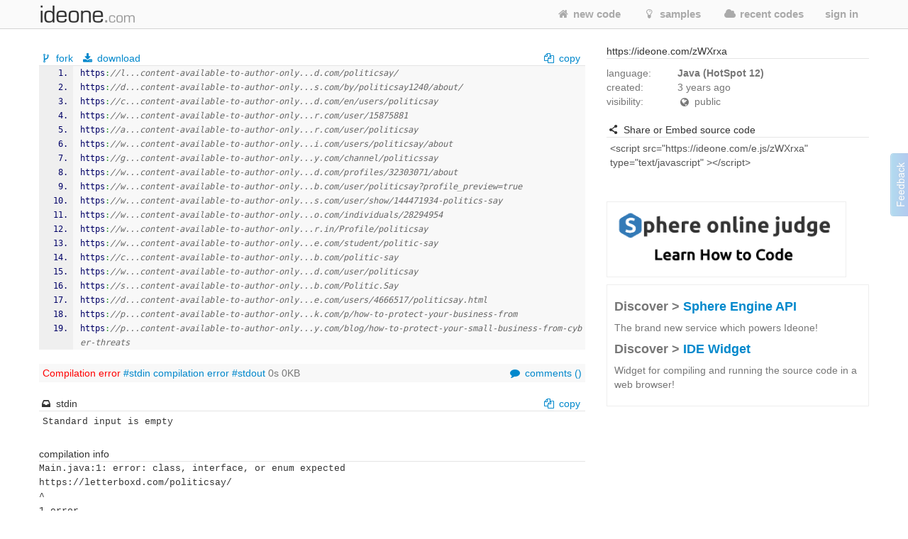

--- FILE ---
content_type: text/html; charset=UTF-8
request_url: https://ideone.com/zWXrxa
body_size: 8882
content:

<!DOCTYPE html>
<!-- comment -->
<html lang="en" xml:lang="en">
<head>
	<meta charset="UTF-8" />
	<!-- node ideone-www2 -->
		<title>zWXrxa - Online Java Compiler & Debugging Tool - Ideone.com</title>
		<meta name="description" content="Compile various programming languages online. Add input stream, save output, add notes and tags." />	
		<meta name="keywords" content="online compiler, online ide, learn programming online, programming online, run code online, snippet, snippets, pastebin, online debugging tool, online interpreter, run your code online, run code, execute code, C++, Java, Python" />
	<meta property="og:site_name" content="Ideone.com"/>
	<meta property="og:image" content="http://profile.ak.fbcdn.net/hprofile-ak-prn1/50232_245768360841_3377786_q.jpg"/>
	<meta property="og:description" content="Ideone is something more than a pastebin; it's an online compiler and debugging tool which allows to compile and run code online in more than 40 programming languages."/>
	<meta property="og:title" content="Ideone.com"/>
	<link rel="shortcut icon" type="image/png" href="//d2c5ubcnqbm27w.cloudfront.net/gfx2/img/favicon.png" />
			
				<link href="//d2c5ubcnqbm27w.cloudfront.net/gfx2/libs/bootstrap/css/bootstrap-with-responsive-1200-only.min.css" rel="stylesheet" media="all"/>
				
		 
		<meta name="viewport" content="width=device-width, initial-scale=1.0"/>
		<!-- , initial-scale=0.25 -->
		
	
	
	
	
	<link rel="preconnect" href="https://www.google-analytics.com">
	<link rel="preconnect" href="https://srv.carbonads.net">
	<link rel="preconnect" href="https://srv.buysellads.com">
	<link rel="preconnect" href="https://vc.hotjar.io">
	<link rel="preconnect" href="https://vars.hotjar.com">
	
	
	<style>
	[class^="icon-"], [class*=" icon-"] {
		display: inline;
		width: auto;
		height: auto;
		/*line-height: normal;*/
		vertical-align: baseline;
		background-image: none;
		background-position: 0% 0%;
		background-repeat: repeat;
		margin-top: 0;
	}
	a [class^="icon-"], a [class*=" icon-"] {
		display: inline;
	}
	</style>
	
	
	<link href="//d2c5ubcnqbm27w.cloudfront.net/gfx2/libs/fontello-8f7d2dfe/css/fontello.css?3" rel="stylesheet"/>
	<!--[if IE 7]>
		<link rel="stylesheet" href="//d2c5ubcnqbm27w.cloudfront.net/gfx2/libs/fontello-8f7d2dfe/css/fontello-ie7.min.css?3">
	<![endif]-->
	
	
	<link href="//d2c5ubcnqbm27w.cloudfront.net/themes/smoothness/jquery-ui-1.10.1.custom.min.css" type="text/css" rel="stylesheet"/> <!-- jak sie wrzuci do bundle to nie dziala -->
	<!-- <link href="/gfx2/css/jquery-ui-bootstrap/jquery-ui-1.10.0.custom.css" type="text/css" rel="stylesheet" /> --> <!-- mozna ew wlaczyc zamiast tego powyzej -->
		
	<!-- 2013-02-07 by wiele: na czas develu wyrzucam to z bundle zeby moc latwiej debugowac w firebugu -->
	
	
	
	<link href="//d2c5ubcnqbm27w.cloudfront.net/gfx2/css/ideone-bundle.css?3" rel="stylesheet"/>
	<!-- end of rzeczy przeniesione tymczasowo z bundle -->
	
	
	
	
	
	<script type="text/javascript">
	
		var cookie_name = 'settings';
		var cookie_time = 15552000;
		var is_mobile = 0;
		
		
				var ace_options = {
				theme: '',
				keyboard_handler: '',
				font_size: '12px',
				tab_size: 4,
				print_margin: true,
				print_margin_column: '80',
				highligth_gutter_line: true,
				highlight_selected_word: true,
				highlight_active_line: true,
				show_fold_widgets: true,
				use_wrap_mode: false,
				show_gutter: true,
				show_invisibles: false		};
			</script>
	
	<!-- 2013-02-07 by wiele: na czas develu wyrzucam to z bundle zeby moc latwiej debugowac w firebugu -->
	
	
	
	
	
	<script type="text/javascript" src="//d2c5ubcnqbm27w.cloudfront.net/gfx2/js/ideone-libs-bundle.js?2"></script>
	<script type="text/javascript" src="//d2c5ubcnqbm27w.cloudfront.net/gfx2/libs/ace-2017-06/ace.js?1" data-ace-base="/gfx2/libs/ace-2017-06"></script>
	<script type="text/javascript" src="//d2c5ubcnqbm27w.cloudfront.net/gfx2/js/ideone-common.js?13"></script>
	<!-- end of rzeczy przeniesione tymczasowo z bundle -->

	

	
	<script type="text/javascript">
	(function(){
		var bsa_optimize=document.createElement('script');
		bsa_optimize.type='text/javascript';
		bsa_optimize.async=true;
		bsa_optimize.src='https://cdn4.buysellads.net/pub/ideone.js?'+(new Date()-new Date()%600000);
		(document.getElementsByTagName('head')[0]||document.getElementsByTagName('body')[0]).appendChild(bsa_optimize);
	})();
	</script>


			<script
  src="https://sentry2.sphere-research.com/js-sdk-loader/521256c075c8543be62ed54469fffe42.min.js"    crossorigin="anonymous"    ></script>
	
</head>


<body class="  not-responsive">
	<div id="_container">
<noscript><div id="js_required" class="alert alert-error" style="margin-bottom: 0px">Ideone.com requires JavaScript to work.</div></noscript>
<div class="navbar " id="primary-navigation">
	<div class="navbar-inner">
		<div class="container">
			<a class="btn btn-navbar collapsed" data-toggle="collapse" data-target=".nav-collapse">
				<span class="icon-bar"></span> 
				<span class="icon-bar"></span> 
				<span class="icon-bar"></span> 
			</a>
						<a href="/" class="brand scroll-page"><span></span></a>
						<div class="nav-collapse collapse " style="height: 0px;">
				
				<ul class="nav pull-right">
										<li class=""><a href="/"  class="scroll-page"><i class="icon-home"></i> new code</a></li>
										<li class=""><a href="/samples"  class="scroll-page"><i class="icon-lightbulb"></i> samples</a></li>
					<li class=""><a href="/recent"  class="scroll-page"><i class="icon-cloud"></i> recent codes</a></li>
															<li class="dropdown">
						<a href="#"  class="dropdown-toggle btn-singin-wnd-open" data-toggle="dropdown"><i class="icon-signin"></i> sign in</a>
						<ul class="dropdown-menu dropdown-form" id="signin-dropdown">
                        <li class="dropdown-caret right">
                          <span class="caret-outer"></span>
                          <span class="caret-inner"></span>
                        </li>
                        <li>
                          <div class="modal-body">
					    	<form action="//ideone.com/account/login" method="post">
												    		<div style="margin-bottom: 20px;">
									New user? <a class="normal-link"  href="/account/register">Sign up</a>
								</div>
																
								<div class="control-group">
									<div class="controls">
										<div class="input-prepend" style="margin-bottom: 0px">
											<span class="add-on rel-tooltip" title="Username or e-mail"><i class="icon-user"></i></span>
											<input type="text" class="span2" id="username" name="username" value="" placeholder="Username or e-mail" />
										</div>
									</div>
								</div>
					    		
					    		<div class="control-group" style="margin-bottom: 0px">
					    			<div class="controls">
					    				<div class="input-prepend">
					    					<span class="add-on rel-tooltip" title="Password"><i class="icon-key"></i></span>
					    					<input type="password" class="span2" id="password" name="password" value="" placeholder="Password" />			
					    				</div>
					    			</div>
					    		</div>
					
								<input type="hidden" name="remember" value="yes"/>
								<input type="hidden" name="next" value="L3pXWHJ4YQ=="/>
								
								<div class="control-group">
									<div class="controls">
										<button type="submit" class="btn"><i class="icon-signin"></i> Sign in</button>
									</div>
								</div>
								
								<div>
									<a class="normal-link" href="/account/forgot">Can't sign in?</a>
								</div>
								
																<hr class="clear" style="margin: 0px; margin-bottom: 10px"/>
								<a class="btn facebook-login-button" href="https://www.facebook.com/dialog/oauth?client_id=347515280067&redirect_uri=https://ideone.com/account/registerfb/&scope=email,user_location,user_hometown">Log in with Facebook</a>
															</form>
					  </div>
                	</li>
                      </ul>
					</li>
															
					<li class=" dropdown-hover">
					
					</li>
					
									</ul>
			</div>
			<!-- /.nav-collapse --> 
		</div>
		<!-- /.container --> 
	</div>
	<!-- /.navbar-inner --> 
</div>

<div class="container" style="padding: 0; margin-top: 0; margin-bottom: 0;">

</div>


<script type="text/javascript" src="//d2c5ubcnqbm27w.cloudfront.net/gfx2/js/ideone-view.js?7"></script>


<div class="container page-view">
	<div class="row">
		<div class="span8">
			
		</div>
	</div>
	<div class="row">
	
		<!-- left column -->
		<div class="span8">
		
			
		
			<!-- ad -->
						
<!-- Ideone_S2S_Leaderboard_ROS_ATF -->
<div id="bsa-zone_1620919776507-0_123456"></div>



			
						
			
			<!-- ********************** -->
			<!-- source code + commands -->
			<div id="code" class="view_box">
	
				<!-- source commands -->
								<legend class="submenu1">
					
										<span class="inline_info">
						<a href="/fork/zWXrxa"  class="">
							<i class="icon-fork"></i> fork						</a>
					</span>
					<span class="inline_info"><a href="/plain/zWXrxa"><i class="icon-download"></i> download</a></span>
					
					
															
					<span class="inline_info pull-right" id="view_set_visibility_loader_1" style="display: none;">
						<img src="//d2c5ubcnqbm27w.cloudfront.net/gfx/loader.gif" style="width: 14px; height: 14px;" alt="loading..."/>
					</span>
					
											<div class="pull-right">
							<input type="hidden" value="https://l...content-available-to-author-only...d.com/politicsay/
https://d...content-available-to-author-only...s.com/by/politicsay1240/about/
https://c...content-available-to-author-only...d.com/en/users/politicsay
https://w...content-available-to-author-only...r.com/user/15875881
https://a...content-available-to-author-only...r.com/user/politicsay
https://w...content-available-to-author-only...i.com/users/politicsay/about
https://g...content-available-to-author-only...y.com/channel/politicssay
https://w...content-available-to-author-only...d.com/profiles/32303071/about
https://w...content-available-to-author-only...b.com/user/politicsay?profile_preview=true
https://w...content-available-to-author-only...s.com/user/show/144471934-politics-say
https://w...content-available-to-author-only...o.com/individuals/28294954
https://w...content-available-to-author-only...r.in/Profile/politicsay
https://w...content-available-to-author-only...e.com/student/politic-say
https://c...content-available-to-author-only...b.com/politic-say
https://w...content-available-to-author-only...d.com/user/politicsay
https://s...content-available-to-author-only...b.com/Politic.Say
https://d...content-available-to-author-only...e.com/users/4666517/politicsay.html
https://p...content-available-to-author-only...k.com/p/how-to-protect-your-business-from
https://p...content-available-to-author-only...y.com/blog/how-to-protect-your-small-business-from-cyber-threats" class="code-to-copy" />
							<span class="inline_info"><a id="view_copy" class="clipboard-copy-hidden-input" data-copy-from=".code-to-copy" style="cursor: pointer;"><i class="icon-docs"></i> copy</a></span>
						</div>
									</legend>
				<legend class="submenu2 hidden">
					
				</legend>
				
				<!-- source code -->
				<pre class="source" id="source" style="margin-bottom: 0px"><style type='text/css'><!--/**
 * GeSHi (C) 2004 - 2007 Nigel McNie, 2007 - 2008 Benny Baumann
 * (http://qbnz.com/highlighter/ and http://geshi.org/)
 */
.java  {font-family:monospace;color: #000066;}
.java a:link {color: #000060;}
.java a:hover {background-color: #f0f000;}
.java .head {font-family: Verdana, Arial, sans-serif; color: #808080; font-size: 70%; font-weight: bold;  padding: 2px;}
.java .imp {font-weight: bold; color: red;}
.java .kw1 {color: #000000; font-weight: bold;}
.java .kw2 {color: #000066; font-weight: bold;}
.java .kw3 {color: #003399;}
.java .kw4 {color: #000066; font-weight: bold;}
.java .co1 {color: #666666; font-style: italic;}
.java .co2 {color: #006699;}
.java .co3 {color: #008000; font-style: italic; font-weight: bold;}
.java .coMULTI {color: #666666; font-style: italic;}
.java .es0 {color: #000099; font-weight: bold;}
.java .br0 {color: #009900;}
.java .sy0 {color: #339933;}
.java .st0 {color: #0000ff;}
.java .nu0 {color: #cc66cc;}
.java .me1 {color: #006633;}
.java .me2 {color: #006633;}
.java span.xtra { display:block; }
.ln, .ln{ vertical-align: top; }
.coMULTI, .java span{ line-height:13px !important;}
--></style><pre class="java"><ol><li class="li1"><div class="de1">https<span class="sy0">:</span><span class="co1">//l...content-available-to-author-only...d.com/politicsay/</span></div></li><li class="li1"><div class="de1">https<span class="sy0">:</span><span class="co1">//d...content-available-to-author-only...s.com/by/politicsay1240/about/</span></div></li><li class="li1"><div class="de1">https<span class="sy0">:</span><span class="co1">//c...content-available-to-author-only...d.com/en/users/politicsay</span></div></li><li class="li1"><div class="de1">https<span class="sy0">:</span><span class="co1">//w...content-available-to-author-only...r.com/user/15875881</span></div></li><li class="li1"><div class="de1">https<span class="sy0">:</span><span class="co1">//a...content-available-to-author-only...r.com/user/politicsay</span></div></li><li class="li1"><div class="de1">https<span class="sy0">:</span><span class="co1">//w...content-available-to-author-only...i.com/users/politicsay/about</span></div></li><li class="li1"><div class="de1">https<span class="sy0">:</span><span class="co1">//g...content-available-to-author-only...y.com/channel/politicssay</span></div></li><li class="li1"><div class="de1">https<span class="sy0">:</span><span class="co1">//w...content-available-to-author-only...d.com/profiles/32303071/about</span></div></li><li class="li1"><div class="de1">https<span class="sy0">:</span><span class="co1">//w...content-available-to-author-only...b.com/user/politicsay?profile_preview=true</span></div></li><li class="li1"><div class="de1">https<span class="sy0">:</span><span class="co1">//w...content-available-to-author-only...s.com/user/show/144471934-politics-say</span></div></li><li class="li1"><div class="de1">https<span class="sy0">:</span><span class="co1">//w...content-available-to-author-only...o.com/individuals/28294954</span></div></li><li class="li1"><div class="de1">https<span class="sy0">:</span><span class="co1">//w...content-available-to-author-only...r.in/Profile/politicsay</span></div></li><li class="li1"><div class="de1">https<span class="sy0">:</span><span class="co1">//w...content-available-to-author-only...e.com/student/politic-say</span></div></li><li class="li1"><div class="de1">https<span class="sy0">:</span><span class="co1">//c...content-available-to-author-only...b.com/politic-say</span></div></li><li class="li1"><div class="de1">https<span class="sy0">:</span><span class="co1">//w...content-available-to-author-only...d.com/user/politicsay</span></div></li><li class="li1"><div class="de1">https<span class="sy0">:</span><span class="co1">//s...content-available-to-author-only...b.com/Politic.Say</span></div></li><li class="li1"><div class="de1">https<span class="sy0">:</span><span class="co1">//d...content-available-to-author-only...e.com/users/4666517/politicsay.html</span></div></li><li class="li1"><div class="de1">https<span class="sy0">:</span><span class="co1">//p...content-available-to-author-only...k.com/p/how-to-protect-your-business-from</span></div></li><li class="li1"><div class="de1">https<span class="sy0">:</span><span class="co1">//p...content-available-to-author-only...y.com/blog/how-to-protect-your-small-business-from-cyber-threats</span></div></li></ol></pre></pre>
				<div id="source-text" class="hidden">[base64]</div>
				
				<input type="hidden" name="p1" id="p1" value="e0873657b8fa1b180958eb7483d12eae"/>
				<input type="hidden" name="p2" id="p2" value="1"/>
				<input type="hidden" name="p3" id="p3" value="14"/>
				<input type="hidden" name="p4" id="p4" value=""/>
			</div>
			
				
			<!-- status -->
			<div id="view_status" class="view_box" style="background: #f8f8f8; padding: 3px 5px;">
				
						<span>
																																	<span class="info red" title="Compilation error">Compilation error</span>													
							
							<a href="#stdin">#stdin</a>
							<a href="#cmperr">compilation error</a>							<a href="#stdout">#stdout</a>
														
							0s 0KB
						</span>
						
						<div class="pull-right">
							<a href="#comments" id="view_comment" title="show comments" class="rel-tooltip"><i class="icon-comment"></i> comments (<fb:comments-count href="https://ideone.com/zWXrxa"/>?</fb:comments-count>)</a>
						</div>
			</div>

			                        


                        			
				
			<!-- inputs -->
			<a name="stdin"></a>
			<div id="view_stdin" class="view_box">
				<legend>
	<span><i class="icon-inbox"></i> stdin</span>
			<div class="pull-right">
			<input type="hidden" value="" class="stdin-to-copy" />
			<span><a id="view_input_copy" class="clipboard-copy-hidden-input" data-copy-from=".stdin-to-copy" style="cursor: pointer;"><i class="icon-docs"></i> copy</a></span>
		</div>
	</legend>
<div id="stdin-text" class="hidden"></div>
<div><pre style="padding: 5px !important; margin-bottom: 20px !important">Standard input is empty</pre></div>

			</div>
					
			<!-- outputs -->
			<div id="li_zWXrxa" class="view_box">
				
	
		<!-- compilation info -->
	<a name="cmperr"></a>
	<legend>
		<span><i class="icon-minus-sign"></i> compilation info</span>
		<span class="pull-right"></span>
	</legend>
	<pre class="box" id="view_cmperr_content">Main.java:1: error: class, interface, or enum expected
https://letterboxd.com/politicsay/
^
1 error
</pre>
		
		<a name="stdout"></a>
	<legend>
		
		<span><i class="icon-cog-alt"></i> stdout</span>
					<div class="pull-right">
				<input type="hidden" value="Standard output is empty" class="stdout-to-copy" />
				<span><a id="view_output_copy" class="clipboard-copy-hidden-input" data-copy-from=".stdout-to-copy" style="cursor: pointer;"><i class="icon-docs"></i> copy</a></span>
			</div>
			</legend>
	<div>
		<pre id="output-text" style="padding: 5px !important; margin-bottom: 20px !important">Standard output is empty</pre>
	</div>
		
	 
	
	
			</div>
					
			<!-- ew. miejsce na reklame -->
			
			<!-- komentarze -->
			<a name="comments"></a>
			<div id="fb-comments-root" class="hidden"></div>
			
			
			<div id="fb-root"></div>
			<script>(function(d, s, id) {
			  var js, fjs = d.getElementsByTagName(s)[0];
			  if (d.getElementById(id)) return;
			  js = d.createElement(s); js.id = id;
			  js.src = "//connect.facebook.net/en_US/all.js#xfbml=1&appId=127237194030782";
			  fjs.parentNode.insertBefore(js, fjs);
			}(document, 'script', 'facebook-jssdk'));</script>
			
			
		</div><!-- end of left column -->
	
		<!-- right column -->
		<div class="span4">
			

			                        

<!-- Ideone_S2S_Sidebar_ROS_ATF -->
<div id="bsa-zone_1620921930965-5_123456"></div>



			
			<div  class="span4 right-sidebar">
				<div id="info" class="view_box">
	
					<!-- adres -->
					<legend><i class="icon-external-link"></i> https://ideone.com/zWXrxa</legend>
					
					
					
					<!-- notatka -->
					<div class="note">
												<div class="" style="margin-top: 10px;"></div>
												<textarea type="text" class="view_note_edit hidden" style="width: 100%; margin-top: 10px;" data-sid="83259458"></textarea>
						<span class="view_note_actions hidden">
							<button class="btn btn-mini view_note_actions_save pull-right" type="button">save</button>
							<button class="btn btn-mini view_note_actions_cancel pull-right" type="button">cancel</button> 
						</span>
						<div style="clear: both"></div>
					</div>
					
					<!-- podsumowanie -->
					<div class="row">
						<div class="span1">language:</div>
						<div class="span3"><strong>Java (HotSpot 12)</strong></div>
					</div>
					<div class="row">
						<div class="span1">created:</div>								
						<div class="span3" id="solution_date"><span class="rel-tooltip" title="2021-12-30 19:14:29 CET">3&nbsp;years&nbsp;ago</span></div>
					</div>
					<div class="row">
						<div class="span1">visibility:</div>
						<div class="span3">
							<span><i class="icon-globe"></i> public</span>																												
							
							<div style="display: inline; margin-left: 0.5em;">
								<a href="/faq#visibility-of-a-code" class="help-link rel-tooltip" style="font-size: 14px; padding: 0px; top: 0px" target="_blank" title="Find out about the visibility of the code"><i class="icon-view"></i></a>
							</div>
						</div>
					</div>
										
										<br/>
					
					<legend><i class="icon-share"></i> Share or Embed source code</legend>
					
					<textarea type="text" id="embed_presentation" style="width: 100%; height: auto; border: 1px solid #ccc; padding: 5px; -webkit-box-sizing: border-box; -moz-box-sizing: border-box; box-sizing: border-box; resize:none;">&lt;script src=&quot;https://ideone.com/e.js/zWXrxa&quot; type=&quot;text/javascript&quot; &gt;&lt;/script&gt;</textarea>
					
					<div id="sharethis">
						<span class='st_facebook_large' displayText='Facebook'></span>
						<span class='st_twitter_large' displayText='Tweet'></span>
						<span class='st_googleplus_large' displayText='Google +'></span>
						<span class='st_vkontakte_large' displayText='Vkontakte'></span>
						<span class='st_orkut_large' displayText='Orkut'></span>
						<span class='st_email_large' displayText='Email'></span>
						<span class='st_sharethis_large' displayText='ShareThis'></span>
					</div>
					
						
	<script type="text/javascript">var switchTo7x=true;</script>
	<script type="text/javascript" src="https://ws.sharethis.com/button/buttons.js" onmouseover=false async>stLight.options({publisher: "af89a205-c66b-4c62-ae6f-ee86d0f1831b", onhover: false});</script>
	
	
					
					
					<input type="hidden" name="testable" id="testable" value="1" />
					<input type="hidden" id="status_code" value="0" />
					<input type="hidden" id="solution_link" value="zWXrxa" /> <!-- parent link -->
					<input type="hidden" id="full_link" value="https://ideone.com/zWXrxa" />
					<input type="hidden" id="max_number" value="" />
					<input type="hidden" id="max_link" value="" />
					<input type="hidden" id="edit_solution_link" value="" /> <!-- link najnowszego -->
					<input type="hidden" id="edit_solution_number" value="" />
					<input type="hidden" id="executable" value="1" />
					<input type="hidden" id="compiler" value="10" />
					<input type="hidden" id="site" value="view" />
					
					

					<br/>
					

					<a href="http://spoj.com/?utm_campaign=permanent&utm_medium=view-right&utm_source=ideone" target="_blank">
						<img src="/gfx2/img/spoj.png" style="width: 336px; border: 1px solid #eee;"/>
					</a>

					
<div class="col-md-12 discover-sphere-engine-api">
	<h4>Discover &gt; <a href="/sphere-engine">Sphere Engine API</a></h4>
	<p>The brand new service which powers Ideone!</p>
	
	<h4>Discover &gt; <a href="/sphere-engine-widget">IDE Widget</a></h4>
    <p>Widget for compiling and running the source code in a web browser!</p>
</div>

					
				</div>
			</div>
			
		</div>
	</div>
</div>

<!-- Modal shortcuts-->
<div class="modal hide fade" id="editorShortcuts" tabindex="-1" role="dialog" aria-labelledby="myModalLabel">
  <div class="modal-dialog" role="document">
    <div class="modal-content">
      <div class="modal-header">
        <button type="button" class="close" data-dismiss="modal" aria-label="Close"><span aria-hidden="true">&times;</span></button>
        <h4 class="modal-title">Shortcuts</h4>
      </div>
      <div class="modal-body">
      	<div class="shortcuts-editor-label">Global</div>
        <ul class="shortcuts-editor-list">
        	<li><span class="key">⌘ <span class="plus">+</span> Enter</span> <span class="command">run</span></li>
        </ul>
        
        <div class="shortcuts-editor-label">Ace editor</div>
        <ul class="shortcuts-editor-list">
        	<li><span class="key">⌘ <span class="plus">+</span> Enter</span> <span class="command">run</span></li>
        </ul>
        
        <div class="shortcuts-editor-label">Textarea</div>
        <ul class="shortcuts-editor-list">
        	<li><span class="key">⌘ <span class="plus">+</span> Enter</span> <span class="command">run</span></li>
        </ul>
        
      </div>
    </div>
  </div>
</div>

<script type="text/javascript">

$(document).ready(function(){
	$("#view_cmperr_hide").click(function(){
		$("#view_cmperr_content").hide();
		$(this).hide();
		$("#view_cmperr_show").show();
		return false;
	});
	$("#view_cmperr_show").click(function(){
		$("#view_cmperr_content").show();
		$(this).hide();
		$("#view_cmperr_hide").show();
		return false;
	});
});

</script>

		
				
			<div id="footer" class="footer shadow-inner-top">
				<div class="container">
									<a href="http://sphere-research.com?utm_campaign=permanent&utm_medium=footer&utm_source=ideone" target="_blank">Sphere Research Labs</a>.
					Ideone is powered by <a href="http://sphere-engine.com/?utm_campaign=permanent&utm_medium=footer&utm_source=ideone" target="_blank">Sphere Engine&trade;</a>
								
				<p id="footer-links">
					<a href="/">Home</a>
					
					<a href="https://sphere-engine.com/?utm_campaign=permanent&utm_medium=sphereengine&utm_source=ideone" target="_blank">API</a>
					
											<a href="#" data-toggle="modal" data-target="#lang-dialog">Language</a>  
										<a href="/faq">FAQ</a>
					<a href="/credits">Credits</a>
					
					
										<span style="margin-left: 20px">
													desktop
				 			<a href="/switch/mobile/L3pXWHJ4YQ==" class="margin-left">mobile</a>
									 		</span>
			 		<br/>
			 		<a href="/legal-tos">Terms of Service</a>
			 		<a href="/legal-pp">Privacy Policy</a>
			 		<a href="/legal-gdpr">GDPR Info</a>
				</p>
				
				<a href="/ideone/Tools/bug/form/1/link/zWXrxa/compiler/10" id="show_bug_dialog" data-toggle="modal" data-target="#bug-dialog">Feedback &amp; Bugs</a>
					
				<!-- 
				<p class="values">14, 0.47s, 0.65s</p>
				-->
				
				<br>
			    <p><strong>Popular languages:</strong></p>
			    <p>
			         <a href="/l/bash">Bash</a>
                     <a href="/l/pascal">Pascal</a>
                     <a href="/l/c">C</a>
                     <a href="/l/perl">Perl</a>
                     <a href="/l/c-sharp">C#</a>
                     <a href="/l/php">PHP</a>
                     <a href="/l/cpp">C++</a>
                     <a href="/l/pascal">Python</a>
                     <a href="/l/cpp14">C++14</a>
                     <a href="/l/python-3">Python3</a>
                     <a href="/l/haskell">Haskell</a>
                     <a href="/l/ruby">Ruby</a>
                     <a href="/l/java">Java</a>
                     <a href="/l/sqlite">SQLite</a>
                     <a href="/l/objective-c">Objective-C</a>
                     <a href="/l/swift">Swift</a>
                     <a href="/l/vb-net">VB.net</a>
                     <br/>
                     <a href="/languages">List of all supported programming languages</a>
			    </p>
				
				</div>
			</div>
						
			
			
<div class="modal hide fade" id="bug-dialog" role="dialog" tabindex="-1">
  <div class="modal-header">
    <button type="button" class="close" data-dismiss="modal" aria-hidden="true">&times;</button>
    <h3>Report bug / make suggestion</h3>
  </div>
  <div class="modal-body">
	<img src="//d2c5ubcnqbm27w.cloudfront.net/gfx/loader.gif" style="width: 14px; height: 14px;" alt="loading..."/>
  </div>
  <div class="modal-footer">
    <a href="#" class="btn" data-dismiss="modal">Close</a>
    <a href="#" class="btn btn-primary" id="bug-dialog-submit">submit</a>
  </div>
</div>


<div class="modal hide fade" id="lang-dialog">
	<div class="modal-header">
    	<button type="button" class="close" data-dismiss="modal" aria-hidden="true">&times;</button>
    	<h3>Choose your language</h3>
	</div>
	<div class="modal-body">
		<ul style="list-style-type: none;">
			<li><a href="/lang/en"><b>English</b></a></li>
			<li><a href="/lang/hi">Hindi</a></li>
			<li><a href="/lang/hu">Hungarian</a></li>
			<li><a href="/lang/mn">Mongolian</a></li>
			<li><a href="/lang/pl">Polish</a></li>
			<li><a href="/lang/ru">Russian</a></li>
			<li><a href="/lang/es">Spanish</a></li>
			<li><a href="/lang/zh">Traditional Chinese</a></li>
					</ul>
		
	</div>
  <div class="modal-footer">
    <a href="#" class="btn" data-dismiss="modal">close</a>
  </div>
</div>



<!-- Google tag (gtag.js) -->
<script async src="https://www.googletagmanager.com/gtag/js?id=G-LK6L5KL2NR"></script>
<script>
  window.dataLayer = window.dataLayer || [];
    function gtag(){dataLayer.push(arguments);}
     gtag('js', new Date());
     gtag('config', 'G-LK6L5KL2NR');
</script>

<script type="text/javascript">
$(function(){
	$(document).on('click', '.track', function(){
		var event = $(this).attr('data-event');
		var action = $(this).attr('data-action');
		var value = $(this).attr('data-value');
//		ga('send', 'event', event, action, value);
//		console.log(event);
	});
});
</script>
<!-- Hotjar Tracking Code for http://ideone.com -->
<script>
    (function(h,o,t,j,a,r){
        h.hj=h.hj||function(){(h.hj.q=h.hj.q||[]).push(arguments)};
        h._hjSettings={hjid:334655,hjsv:5};
        a=o.getElementsByTagName('head')[0];
        r=o.createElement('script');r.async=1;
        r.src=t+h._hjSettings.hjid+j+h._hjSettings.hjsv;
        a.appendChild(r);
    })(window,document,'//static.hotjar.com/c/hotjar-','.js?sv=');
</script>

<script>
</script>


<script>
(function(){
		if(typeof _bsa !== 'undefined' && _bsa) {
			  		// format, zoneKey, segment:value, options
			  		_bsa.init('flexbar', 'CE7D42QN', 'placement:ideonecom');
					  	}
})();
</script>


		</div><!-- end of #_container -->


<!--
<script type="text/javascript">
(function() {
        var wrc = document.createElement('script'); wrc.type = 'text/javascript'; wrc.async = true; window.rc_utm_source='ideone';
        wrc.src = ('https:' == document.location.protocol ? 'https://' : 'http://') + 'recruitcoders.com/w4loader.js';
        var s = document.getElementsByTagName('body')[0]; s.appendChild(wrc);
})();
</script>
-->


	</body>
</html>
		


--- FILE ---
content_type: text/css
request_url: https://ideone.com/gfx2/css/ideone-bundle.css?3
body_size: 14545
content:
body.not-responsive {
	min-width: 960px;
}
body{
	/*padding-top: 40px;*/
	color: #777;
}


/* dla stopki bedacej na dole.*/
html, body{
	height: 100%;	
}
#_container {
	min-height: 100%;
	position: relative;
}
#footer {
	position: absolute;
	bottom: 0;
	width: 100%;
	text-align: center;
	padding: 10px 0;
	border-top: 1px solid #d9d9d9;
	background-color: #eee;
	display: block;
}
#footer p{
	text-transform:lowercase;
}
#footer .values{
	color: #fafafa;
	position: fixed;
	bottom: 10px;
	right: 10px;
}
#footer span.split {
	margin-left: 5px;
}
#footer #footer-links {
	margin-bottom: 0px;
	padding-left: 5px;
	padding-right: 5px;
}
#footer #footer-links a {
	margin-right: 6px;
}
#footer #footer-links a.margin-left {
	margin-left: 6px;
}
pre, textarea {
	-moz-tab-size: 4;
    -o-tab-size:   4;
    tab-size:      4;
}
a:hover {
	text-decoration: none;
}
legend {
	margin-bottom: 10px;
}
#primary-navigation.navbar-full > div > .container{
	width: auto !important;
}
#primary-navigation{
	margin-bottom: 0px;
}
#primary-navigation >div{
	background: #FAFAFA;
	-moz-box-shadow: none;
	box-shadow: none;
	-webkit-border-radius: 0px;
	-moz-border-radius: 0px;
	border-radius: 0px;
	border-top: 0px;
	border-left: 0px;
	border-right: 0px;
}
.thebackground {
	background-image: -webkit-radial-gradient(circle, #D9D9D9, whiteSmoke);
	background-image: -moz-radial-gradient(circle, #D9D9D9, whiteSmoke);
	background-image: -o-radial-gradient(circle, #D9D9D9, whiteSmoke);
	
	border-bottom: 1px solid #D9D9D9;
	margin-bottom: 0px;
}
.thebackground2 {
	background-color: #f8f8f8;
	background-image: url(/gfx2/img/modal-bg.png);
	background-repeat: no-repeat;
	background-position: left bottom;
	
	border-bottom: 1px solid #D9D9D9;
	margin-bottom: 40px; 
}
.home-info-box {
	margin-top: 20px;
}
.shadow-inner-top {
	box-shadow: inset 0px 4px 10px -6px #ccc;
}
body.is-mobile .shadow-inner-top {
	box-shadow: none;
}
.shadow-inner-top-bottom {
	box-shadow: inset 0px 4px 10px -6px #CCC, inset 0px -4px 10px -6px #CCC;
}
body.is-mobile .shadow-inner-top-bottom {
	box-shadow: none;
}
.navbar .nav, .navbar .btn-navbar {
	/*margin-top: 35px;*/
}
.navbar .nav > .active > a, .navbar .nav > .active > a:hover, .navbar .nav > .active > a:focus {
	box-shadow: none;
	-moz-box-shadow: none;
	background: none;
}

.navbar .nav > li > a {
	color: #AAA;
	font-size: 15px;
	font-weight: bold;
    text-shadow: none;
	-webkit-transition: all .2s linear;
	-moz-transition: all .2s linear;
	-ms-transition: all .2s linear;
	-o-transition: all .2s linear;
	transition: all .2s linear;
	background: #FAFAFA;	
}
.navbar .nav > li > a:hover {
	color: #333;
	background: #e5e5e5;
}
.navbar .nav > li.dropdown.open > a:hover {
	color: #333;
	background: #e5e5e5;
}
.navbar .nav > li.active > a:hover {
	color: #333;
	background: #e5e5e5;
}
.navbar .nav > li.dropdown.active > .dropdown-toggle {
	color: #333;
	background: #FAFAFA;	
}
.navbar .nav > li.dropdown.active > a:hover {
	color: #333;
	background: #e5e5e5;
}
.navbar .nav > li.dropdown.active.open > a:hover {
	color: #333;
	background: #e5e5e5;	
}
.navbar .nav > li.dropdown.active.open > .dropdown-toggle {
	color: #333;
	background: #FAFAFA;
}
.nav-collapse .nav > li > a.normal-link, .nav-collapse .dropdown-menu a.normal-link {
	color: #0088CC;
	font-weight: normal;
	padding: 0px;
}
.nav-collapse .nav > li > a.normal-link:hover, .nav-collapse .dropdown-menu a.normal-link:hover {
	background: none;
}

.navbar .nav li.dropdown.open > .dropdown-toggle{
	background: #FAFAFA;
}
.navbar form{
	margin-bottom: 0px;
}
.bor_ {
height: 70px;
background: url('/gfx2/img/bor.png') left bottom repeat-x;
}
#lang {
	height: 30px;
}
.ace-tm .ace_gutter{
	background: #fcfcfc !important;
}
#lang_advselect{
	display: inline;
}
#lang_select {
	margin-bottom: 0px;
}
.navbar .brand {
	padding: 7px 0 5px 0;
	margin-left: 0px;
}
.navbar .brand > span{
		height: 25px;
		width: 136px;
		background: url(/gfx2/img/logo25h.png);
		display: block;
}
#Submit{
	padding-left: 25px;
	padding-right: 25px;
}


ul.nav li.dropdown-hover > ul{
	margin: 0px !important;
	right: 0;
	left: auto !important;
}
ul.nav li.dropdown-hover:hover ul.dropdown-menu{
    display: block;    
}

.sidebar-nav-fixed,
.sidebar-nav-fixed {
    position:fixed;
    top:65px;
}
@media (max-width: 1199px) {
	.page-sample .sidebar-nav-fixed,
	.page-recent .sidebar-nav-fixed{
		margin-left: -10px;
	}
}

.tooltip-inner {
	max-width: 240px;
	line-height: 1.2em;
}

a.help-link {
	font-size: 18px;
	padding: 2px;
	position: relative;
	top: 2px
}

/*
	2013-02-15 by wiele: niestety slabo to dziala :(
	http://stackoverflow.com/questions/13119906/turning-off-twitter-bootstrap-navbar-transition-animation
*/
.no-transition {
  -webkit-transition: height 0.001s;
  -moz-transition: height 0.001s;
  -ms-transition: height 0.001s;
  -o-transition: height 0.001s;
  transition: height 0.001s;
}















.center{
	text-align: center;
}
.red{
	color: red !important;
}
.green{
	color: green;
}
.gray{
	color: gray;
}
.lightgray{
	color: lightgray;
}
.yellow{
	color: orange;
}
.black{
	color: black;
}
.clear{
	clear: both;
}
.left{
	float: left;
}
.right{
	float: right;
}
.right-text{
	text-align:right;
	padding-right: 5px;
}
.left-text{
	text-align:left;
}
.bold{
	font-weight: bold;
}
.inline{
	display: inline;
}




/*
@font-face{
	font-family:'proxima-nova';
	src:url('/gfx2/libs/fontawesome/font/proximanova-webfont.eot');
	src:url('/gfx2/libs/fontawesome/font/proximanova-webfont.eot?#iefix') format('embedded-opentype'),url('/gfx2/libs/fontawesome/font/proximanova-webfont.ttf') format('truetype');
	font-weight:normal;
	font-style:normal
}

@font-face{
	font-family:'proxima-nova';
	src:url('/gfx2/libs/fontawesome/font/proximanova-bold-webfont.eot');
	src:url('/gfx2/libs/fontawesome/font/proximanova-bold-webfont.eot?#iefix') format('embedded-opentype'),url('/gfx2/libs/fontawesome/font/proximanova-bold-webfont.ttf') format('truetype');
	font-weight:bold;
	font-style:normal
}
*/


/* ******************************************************
 * index
 * *************************************************** */

.home-main-box {
	margin-top: 20px;
}
#file_parent{
	/*height: 300px;*/
	/*position: relative;*/
}
#file{
	-moz-box-shadow: none !important;
	box-shadow: none !important;
	border-color: #ccc;
	height: 300px;
	width: 100%;
	font-size: 12px;
	line-height: 1em;
	padding: 2px;
	font-family: 'Monaco','Menlo','Ubuntu Mono','Consolas','source-code-pro', monospace;
	resize: vertical;
	-webkit-box-sizing: border-box;
	-moz-box-sizing: border-box;
	-ms-box-sizing: border-box;
	box-sizing: border-box;
	margin-bottom: 0px;
	color: #333;
}
#file.mobile-size {
	height: 140px;
}
#file_div {
	display: none;
	height: 300px;
	position: relative;
	width: 100%;
	/*background-color: white;*/
}
#file_div.mobile-size {
	height: 140px;
}
#input {
	-moz-box-shadow: none !important;
	box-shadow: none !important;
	border-color: #ccc;
	height: 100px;
	width: 100%;
	font-size: 12px;
	line-height: 1em;
	padding: 2px;
	font-family: 'Monaco','Menlo','Ubuntu Mono','Consolas','source-code-pro', monospace;
	resize: vertical;
	-webkit-box-sizing: border-box;
	-moz-box-sizing: border-box;
	-ms-box-sizing: border-box;
	box-sizing: border-box;
	margin-bottom: 0px;
	color: #333;
}
#input.mobile-size {
	height: 60px;
}
#note {
	-moz-box-shadow: none !important;
	box-shadow: none !important;
	border-color: #ccc;
	width: 100%;
	-webkit-box-sizing: border-box;
	-moz-box-sizing: border-box;
	-ms-box-sizing: border-box;
	box-sizing: border-box;
	margin-bottom: 0px;
	padding: 2px;
	color: #333;
	height: 90px;
}
#note.mobile-size {
	height: 70px;
}

#lang-dropdown-menu {
	padding: 10px;
	width: 630px;
}
#lang-dropdown-menu div.popular-box {
	width: 190px;
	float: left;
	margin-left: 0px;
	position: relative;
	top: -18px;
}
#lang-dropdown-menu div.rest-box {
	width: 410px;
	margin-left: 30px;
	float: left;
	position: relative;
	top: -18px;
}
#language-details {
	float: right;
	position: relative;
	height: 18px;
	font-size: 16px;
	color: #ccc;
}
#lang-dropdown-menu ul.popular,
#lang-dropdown-menu ul.rest{
	list-style: none;
	margin: 0px;
	padding: 0px;
}
#lang-dropdown-menu ul.popular li,
#lang-dropdown-menu ul.rest li{
	display: inline-block;
	margin-left: 0px;
	width: 90px;
	padding: 0px;
	float: left;
	min-height: 1px;
	overflow: hidden;
	line-height: 14px;
}
#lang-dropdown-menu ul.popular li:HOVER,
#lang-dropdown-menu ul.rest li:HOVER{
	/*overflow: visible;*/
}
#lang-dropdown-menu ul.popular li a,
#lang-dropdown-menu ul.rest li a{
	line-height: 16px;
	font-size: 13px;
	overflow: hidden;
	padding: 0px 5px;
	display: block;
	width: 300px;
}
#lang-dropdown-menu ul.popular li a:HOVER,
#lang-dropdown-menu ul.rest li a:HOVER{
	overflow: visible;
}

body.home{
	padding-top: 0px;
}
body.home > .navbar.navbar-fixed-top{
	position: relative;	
}
.overflow-visible {
	overflow: visible !important;	
}

/* ******************************************************
 * recent
 * *************************************************** */

#ul_recent_langs{
	list-style: none;
	padding-left: 0px;
}
#ul_recent_langs li{
	float: left;
	margin-left: 9px;
}

div.recent_pager {
	clear: both;
}

#recent_pager_up {
	margin-bottom: 20px;
	margin-top: 25px;
}

#recent_pager_down {
	margin-bottom: 20px;
}


/* ******************************************************
 * recent
 * *************************************************** */

#ul_recent_langs{
	list-style: none;
	padding-left: 0px;
}
#ul_recent_langs li{
	float: left;
	margin-left: 9px;
}

div.recent_pager {
	clear: both;
}

#recent_pager_up {
	margin-bottom: 20px;
	margin-top: 25px;
}

#recent_pager_down {
	margin-bottom: 20px;
	text-align: center;
}

span.recent-language-filter {
	margin-right: 6px;
}

#recent-filter-box {
	margin-bottom: 15px;
	text-transform: lowercase;
}


/* ******************************************************
 * samples
 * *************************************************** */
 
div.samples_code {
	background:#EAEAEA none repeat scroll 0 0;
	border:1px solid #D0D0D0;
	margin-bottom:6px;
	padding:6px;
}

pre.sample_geshi_code {
	margin-top: 3px;
	margin-bottom: 20px;
}

#ul_sample_langs{
	list-style: none;
	padding-left: 0px;
	margin: 0px;
	margin-bottom: 15px;
}
#ul_sample_langs li{
	float: left;
	line-height: 25px;
	margin-right: 10px;
	text-transform: lowercase;
}

table.manage-samples-table th {
	text-align: left;
}






/* ******************************************************
 * masstest
 * *************************************************** */

table.masstest-table th {
	text-align: left;
}

table.masstest-table tr.clickable-row {
	cursor: pointer;
}

.highlighted-row {
	background-color: #CCC;
}




/* ******************************************************
 * myrecent
 * *************************************************** */


.ui-button-text-only .ui-button-text {
	padding: 0.1em 1em !important;
}
.ui-button-icon-only .ui-button-text, .ui-button-icons-only .ui-button-text {
	padding: 0.1em 1em !important;
}

#myrecent_action_box .buttons{
	display: inline;
}
#myrecent_action_box ul{
	list-style: none;
	padding: 0px;
	margin: 0px;
	width: 118px;
}
#myrecent_action_box ul li a{
	display:block;
	padding-left:3px;
	padding-top:3px;
}
#myrecent_action_box ul li a:hover{
	background: #F0F0F0;
}


div.label_add{
	border-top: 1px solid #eeeeee;
	position: relative;
	bottom: 0px;
	height: 60px;
	width: 100%;
}
div.label_rename,
div.label_publish,
div.label_published{
	display: none;
	border-top: 1px solid #eeeeee;
	position: relative;
	bottom: 0px;
	width: 100%;
}

div.label_published{
	text-align: center;
	width: 100%;
}

#label_loader{
	display: none;
	margin-left: 10px;
}

div.label_table{
	overflow-y: auto;
	overflow-x: hidden;
	min-width: 450px;
	min-height: 100px;
	max-height: 350px;
}
table.label_table{
	width: 100%;
	border-spacing: 0px;
}
table.label_table tr:hover{
	background: #efefef;
}
tr.published{
	background: #F6F6F6;
}



/*
a.more .second{
	display: none;
}
*/

.ui-widget-content .draggable{
	float: right;
	border: 1px solid #eeeeee;
	width: 30px;
	height: 15px;
	cursor: move;
	background: #fcfcfc;
}

#publiclabel_info_box{
	padding-left: 10px;
	width: 190px;
}
#publiclabel_info_box .link,
#publiclabel_info_box .owner{
	margin: 0px;
}

#action_label_publish_desc{
	/*width: 100%;*/
}

#list_result li label{
	font-size: 11px;
	text-transform: lowercase;
}

#sort_date_info_desc, #sort_date_info_asc{
	font-size: 1.1em;
}



.ui-resizable-helper { border: 1px dotted green; }
.ui-state-highlight { height: 1.5em; line-height: 1.2em; }



.sortable-box{
	position: relative;
}
.sortable-box .sortable-handler{
	position: absolute;
	top: 0px;
	right: 30px;
	display: none;
	cursor: move;
}
.sortable-box:hover .sortable-handler{
	display: block;
}

.label_add label,
.label_rename label,
.label_publish label{
	margin-top: 5px;
	margin-left: 7px;
	margin-bottom: 3px;
	display: block;
}
.label_add table,
.label_rename table,
.label_rename input[type=text],
.label_publish table,
.label_publish input[type=text]{
	/*width: 100%;*/
}

#list_label {
	height: 160px;
	overflow-x: hidden;
}
#list_label_header{
	position: absolute;
	z-index: 10;
	background: white;
	height: 17px;
	padding: 2px;
	padding-left: 0px;
	margin-left: 15px;
	margin-top: 1px;
	/*width: 145px;*/
	font-size: 11px;
}

#pub_sub_label{
	width: 100px;
}

#filter-1{
	width: 100px;
}
#filter-1-1{
	color: red;
	margin-left: 5px;
	font-weight: bold;
	display: none;
}

#label_edit{
	/*width: 100%;*/
}

#action_label_publish_link, 
#action_label_publish_desc{
	/*width: 370px;*/
}

.publiclabel_note_text{
	display:block;
	margin-top:-9px;
	overflow:hidden;
	position:absolute;
	width:300px;
	height: 17px;
}
.publiclabel_note_text:hover{
	height: auto;
	z-index: 10;
	background: white;
	border: 1px solid #cccccc;
	margin-top:-13px;
	margin-left: -4px;
	padding: 3px;
}





/* logowanie strona glowna*/
.sign-in {
	color: #C2C2C2;
	font-size: 10px;
	display: inline-table;
}
.new-sign-in{
	display: inline-table;
	margin-left: 10px;
}
.new-sign-in>div:first-child{
	line-height: 24px;
	margin-bottom: 6px;
}
.new-sign-in>div:first-child>a{
	min-width: 53px;
	display: inline-block;
	text-align: center;
	line-height: 20px;
}
.sign-in > div {
	background-color: #F0F0F0;
	border: 1px solid #F0F0F0;
	float: right;
}
.sign-in > div > :first-child {
	color: #707070;
	float: left;
	font-size: 12px;
	line-height: 20px;
	padding: 0px 21px 0px 7px;
	text-transform: lowercase;
}
.sign-in form {
	float: left;
	padding-right: 10px;
	position: relative;
}
.sign-in p {
clear: both;
padding-top: 3px;
text-align: right;
text-transform: lowercase;
}
.sign-in input[type="text"] {
margin-bottom: 1px;
}
.sign-in fieldset {
border: 0px;
}
.sign-in input[type="text"], .sign-in input[type="password"] {
background-color: white;
border: 0px;
display: block;
font-size: 10px;
margin: 0px 1px 0px 0px;
padding: 4px 4px 5px;
width: 98px;
}
.sign-in button {
background: transparent url(/gfx/sign-in.png) no-repeat 50% 50%;
border: 0px;
bottom: 0px;
cursor: pointer;
margin: 0px;
padding: 0px;
position: absolute;
right: 0px;
top: 0px;
width: 20px;
}

.dropdown-menu.panel{
	padding: 10px;
}



/* ******************************************************
 * account
 * *************************************************** */
#labels_box>label,
#lang_box>label{
	margin-left: 3px;
}
#account_labels_box ol{
	list-style: none;
	padding-left: 5px;
	height: 150px;
	overflow-y: auto;
	margin: 0px 0px 10px 0px !important;
}



/* ******************************************************
 * API
 * *************************************************** */

/*.api-table h3{
	text-align: center;
}
.api-table li{
	margin: 18px 10px;
		padding-bottom: 10px;
		border: 0;
		border-bottom: 1px solid #E5E5E5;
}

.api-examples div.thumbnail{
	height: 160px;
	padding: 0px;
	border: 0px;
	-moz-box-shadow: none;
	box-shadow: none;
}
.api-examples a.thumbnail{
	max-height: 150px;
	overflow: hidden;
}

.api-examples p{
	word-wrap: break-word;
	text-overflow: ellipsis;
	max-height: 160px;
	overflow: hidden;
}*/

legend.pricing-legend {
	background-color: #e5e5e5; /*#f8f8f8;*/
	border: 0px;
	font-size: 120%;
	color: #333; /*#777;*/
	font-weight: bold;
	line-height: normal;
}

legend.pricing-legend > div {
	padding: 8px;
}
	
ul.pricing-list {
	margin-left: 10px;
}

ul.pricing-list li {
	list-style: none;
}

/* ******************************************************
 * FAQ
 * *************************************************** */

.faq > a{
	display: block;
	font-weight: bold;
}
.faq > div{
	margin-bottom: 1em;
}

.faq > a{
	padding-left: 1.3em;
	position: relative;
}
.faq > div{
	padding-left: 1.3em;
}
.faq .icon-angle-down,
.faq .icon-angle-right{
	position: absolute;
	top: 3px;
	left: 0px;
}

.faq > a > .icon-angle-down{
	display: none;
}
.faq > a.black .icon-angle-down{
	display: inline;
}
.faq > a.black .icon-angle-right{
	display: none;
}

.faq pre {
	display: inline;
	padding: 2px 2px 1px 2px;
	position: relative;
	top: -1px;
}

/* ******************************************************
 * LOGIN FORM /account/login, FORGOT FORM /account/forgot, REGISTER FORM /account/regiser, PAYMENT PLAN /sphere-engine/payment-plan/xxx
 * ******************************************************/
#signin-box {
	width: 260px;
	background-color: white;
	margin: 20px auto 20px auto;
	padding: 30px;
	border-radius: 10px;
	box-shadow: 0px 0px 10px #d4d4d4;
	border: 1px solid #d4d4d4;
	font-size: 16px
}
body.is-mobile #signin-box {
	box-shadow: none;
}
#register-box {
	background-color: white;
	margin-top: 20px;
	margin-bottom: 20px;
	border-radius: 10px;
	box-shadow: 0px 0px 10px #d4d4d4;
	border: 1px solid #d4d4d4;
}
body.is-mobile #register-box {
	box-shadow: none;
}
#register-box-inside {
	padding: 30px;
}

div.alert.small-margin-bottom {
	margin-bottom: 10px;
}

form.signin-form, form.register-form, form.payment-plan-form {
	margin-bottom: 0px;
}

form.signin-form div.control-group  {
	margin-bottom: 20px;
}
form.register-form div.control-group  {
	margin-bottom: 10px;
}
form.payment-plan-form div.control-group {
	margin-bottom: 0px;
}

form.signin-form div.control-group.control-group-at-the-bottom {
	margin-bottom: 10px;
}

form.signin-form .add-on {
	height: 30px;
	width: 36px;
	font-size: 20px;
	padding-top: 10px;
}

form.signin-form input[type=text], form.signin-form input[type=password] {
	font-size: 16px;
	padding: 12px;
	width: 185px;
}

form.signin-form label {
	font-size: 16px;
}

form.signin-form hr.social-divider {
	margin: 0px;
	margin-bottom: 20px;
}

a.btn.facebook-login-button {
	font-weight: bold;
	background-color: #415D9C; /*#6979AD;*/
	background-image: none;
	color: white;
	text-shadow: 0 1px 1px rgba(55, 55, 55, 0.75);
}
a.btn.facebook-login-button:hover {
	background-color: #395592;
}

form.signin-form a.btn.btn-large.facebook-login-button {
	width: 235px;
	font-size: 16px;
	padding: 12px;
}

form.signin-form h3 {
	margin-top: 0px;
}

#signin-box div.alert.alert-success pre.password {
	background-color: #DFF0D8;
	color: #468847;
	font-weight: bold;
	padding: 0px;
	border: 0px;
}

@media (max-width: 350px) {
	body.responsive #signin-box {
		width: 90%;
		margin: 20px 0px 20px 0px;
		padding: 30px 5% 30px 5%;
		border-radius: 0px;
		border-left: 0px;
		border-right: 0px;
	}
	body.responsive form.signin-form .add-on {
		display: none;
	}
	body.responsive form.signin-form input[type=text],
	body.responsive form.signin-form input[type=password] {
		width: 90%;
		border-radius: 4px;
	}
	body.responsive form.signin-form a.btn.btn-large.facebook-login-button {
		width: 90%;	
	}
	body.responsive form.signin-form h3 {
		font-size: 22px;
	}
}

#register-box #facebook-profile-presentation {
	margin: 10px 0 20px 0;
	font-weight: bold;
	background-color: #415D9C;
	color: white;
	text-shadow: 0 1px 1px rgba(55, 55, 55, 0.75);
	padding: 10px;
	border-radius: 4px;
	box-shadow: 0 1px 0 rgba(255, 255, 255, 0.2) inset, 0 1px 2px rgba(0, 0, 0, 0.05);
	border-style: solid;
	border-width: 1px;
	border-color: rgba(0, 0, 0, 0.15) rgba(0, 0, 0, 0.15) rgba(0, 0, 0, 0.25);
	font-size: 18px;
}

.register-form div.title {
	margin-bottom: 10px;
}

.register-form h2.title {
	font-size: 20px;
}

@media (max-width: 400px) {
	body.responsive .register-form h2.title {
		font-size: 15px;
	}		
}

.register-form div.control-group.small-margin-bottom {
	margin-bottom: 5px;
}

.register-form #api-password-group {
	display: none;
}

.register-form #captcha-controls span.help-inline {
	color: #B94A48;
}

.register-form #ideone-rotated {
	float: right;
	position: relative;
	top: -180px;
	left: 140px;
	font-size: 75px;
	padding: 0px;
	color: #303030;
	-webkit-transform: rotate(-90deg); 
    -moz-transform: rotate(-90deg); 
    -ms-transform: rotate(-90deg); 
    -o-transform: rotate(-90deg); 
    transform: rotate(-90deg); 
	display: none;
	opacity: 0.13;
}

.register-form #ideone-rotated > span {
	font-size: 60%;
	color: #979797;
}


#payment-plan-box {
	background-color: white;
	margin-top: 20px;
	margin-bottom: 20px;
	border-radius: 10px;
	box-shadow: 0px 0px 10px #d4d4d4;
	border: 1px solid #d4d4d4;
}
body.is-mobile #payment-plan-box {
	box-shadow: none;
}
#payment-plan-box-inside {
	padding: 30px;
}
.payment-plan-form div.title {
	margin-bottom: 10px;
}
.payment-plan-form h2.title {
	font-size: 20px;
}
@media (max-width: 400px) {
	body.responsive .payment-plan-form h2.title {
		font-size: 15px;
	}		
}
.payment-plan-form div.control-group.small-margin-bottom {
	margin-bottom: 5px;
}


/* ******************************************************
 * EDYTOR KODU (glowna + view)
 * *************************************************** */
.code-panel{
	background: white; 
	box-shadow: 0px 0px 10px #ccc; 
	margin-bottom: 10px;
}
body.is-mobile .code-panel {
	box-shadow: none;
}
.code-panel .header{
	padding: 5px;
	border-bottom: 1px solid #ececec;
	background-color: white;
	color: #666;
	line-height: 14px;
}
.code-panel .header.no-padding{
	padding: 0px;
}
.code-panel .footer{
	padding: 10px;
	padding-top: 0px; /* potrzebne do RWD */
	min-height: 40px;
	border-top: 1px solid #ececec;
	background-color: #fff;
	text-align: left;
}
.code-panel .footer .footer-item {
	margin-top: 10px;
}
.code-panel .footer #button-more-options {
	margin-left: 5px;
	margin-top: 10px;
	display: inline-block;
	position: relative;
	top: 5px;
}
.code-panel .footer #button-more-options .more-options-less {
	display: none;
}
.code-panel .footer #button-more-options.reverse .more-options-more {
	display: none;
}
.code-panel .footer #button-more-options.reverse .more-options-less {
	display: inline;
}
.code-panel textarea{
	resize: vertical;
}
.code-panel #ex-input{
	display: none;
}
.code-panel #ex-input.visible {
	display: block;
}
.code-panel #ex-input .header{
	margin-bottom: 0px;
	border-top: 4px solid #ececec;
}
.code-panel #ex-more-options{
	display: none;
}
.code-panel #ex-more-options.visible {
	display: block;
}
.code-panel #ex-more-options .span8.top-border {
	height: 0px;
	border-top: 4px solid #ececec;
}
.code-panel #ex-more-options .ex-more-options-box {
	padding: 10px;
	color: #666;
	
}
.code-panel #ex-more-options .syntax-box {
	float: right;
	
	/* by wiele: dla PL ta szerokosc jest za mala, a wieksza jest za duza dla EN;
	lepiej gdy to jest ustalone automatycznie, no chyba ze nie wiem o jakims nieprawidlowym
	zachowaniu gdy width nie jest zdefiniowane? */
	/*width: 120px;*/

	margin-right: 10px; /* by wiele: ze wzgledu na chrome'a */
}
.code-panel #ex-more-options .timelimie-box {
	margin-top: 0px;
	float: left;
}
.code-panel #ex-more-options .timelimit-box > label {
	display: inline;
	margin-left: 5px;
}
.code-panel #ex-more-options .timelimit-box > label > input[type=radio] {
	margin-top: -2px;
}

@media(max-width: 400px){
	body.responsive .code-panel #ex-more-options .syntax-box {
		float: left;
		margin-bottom: 0px;
	}
	body.responsive .code-panel #ex-more-options .timelimit-box {
		clear: both;
	}
}

.code-panel .option-clear {
	display: none;
}
.code-panel .option-clear a {
	opacity: 0.5;
	margin-left: 10px;
}
.code-panel .option-clear a.with-margin-right {
	margin-right: 5px;
}
body.is-mobile .code-panel .option-clear {
	display: block;
}


/* ******************************************************
 * Labels na stronie głównej
 * *************************************************** */

ol.label-list {
	list-style: none outside none;
	margin-left: 0px;
	margin-bottom: 0px;
}
ol.label-list li {
	display: inline-block;
}
#new-label-pattern {
	display: none;
}
.label-checkbox {
	display: none;
}
span.label-ideone {
	padding: 7px 11px 7px 11px;
	opacity: 0.45;
	font-size: 12px;
}
/*
span.label-ideone .label-checked {
	display: none;
}
span.label-ideone .label-not-checked {
	display: inline-block;
}
*/
.label-checkbox:checked + span.label-ideone {
	opacity: 1.0;
	background-color: #3A87AD;
}
/*
.label-checkbox:checked + span.label-ideone .label-checked {
	display: inline-block;
}
.label-checkbox:checked + span.label-ideone .label-not-checked {
	display: none;
}
*/
div.input-append-new-label {
	margin-bottom: 0px;
}
input.new-label-input {
	width: 90px;
	font-size: 12px;
	margin-bottom: 0px;
}
button.new-label-button {
	margin-bottom: 0px;
}
#new-label-control-group span.help-inline {
	display: none;
}


/* ******************************************************
 * Page, Credits
 * *************************************************** */

#langs_table {
	width: auto;
}

#langs_table th, 
#langs_table td {
	padding-top: 0px;
	border: 0px;
}

.credits-translators,
.credits-tools{
	padding-left: 8px;
}

/* ******************************************************
 * MOBILE, specjalne poprawki
 * *************************************************** */

@media (max-width: 979px){
	body.responsive {
		padding-top: 0px;
		padding-left: 10px;
		padding-right: 10px;
	}
	body.responsive .navbar .nav,
	body.responsive .navbar .btn-navbar {
		margin-top: 0px;
	}
	body.responsive .navbar .brand > span{
		height: 25px;
		width: 136px;
		margin-left: 15px;
		background: url(/gfx2/img/logo25h.png);
	}
	body.responsive .navbar .btn-navbar {
		margin-top: 8px;
	}
	body.responsive #Submit{
		padding-left: 5px;
		padding-right: 5px;
	}
	#show_bug_dialog{
		
	}
	#for-feedback-at-right{
		display: none;
	}
	#for-feedback-at-footer{
		display: inline;
	}
}
@media (min-width: 980px){
	body.responsive > .container{
		margin-top: 20px;
		margin-bottom: 20px;
	}
	#show_bug_dialog{
		position: fixed;
		right: -1px;
		top: 30%;
		box-shadow: 1px 0 0 rgba(0, 0, 0, 0.3);
		z-index: 4;
		background: url(/gfx2/img/feedback.png);
		width: 26px;
		height: 89px;
	
		/* Hide the text. */
		  text-indent: 100%;
		  white-space: nowrap;
		  overflow: hidden;
		
		opacity: 0.3;
	
		-webkit-transition: all .2s linear;
		-moz-transition: all .2s linear;
		-ms-transition: all .2s linear;
		-o-transition: all .2s linear;
		transition: all .2s linear;
	}
	#show_bug_dialog:hover{
		opacity: 1;
	}
	/*
	.navbar .container{
		width: 940px;
	}
	*/
	#for-feedback-at-right{
		display: inline;
	}
	#for-feedback-at-footer{
		display: none;
	}
}
@media (max-width: 680px) {
	body.responsive #lang_advselect{
		display: none;
	}
	body.responsive #lang_select{
		display: inline !important;
		visibility: visible !important;
		max-width: 90px;
	}
	/*body.responsive {
		padding-right: 0px;
	}*/
	body.responsive .navbar-fixed-top{
		margin-right: 0px;
	}
}


/* Large desktop */
@media (min-width: 1200px) {
	.register-form #ideone-rotated {
		display: block;
	}
	/*
	.navbar .container {
		width: 1170px;
	}
	*/
}

/* Portrait tablet to landscape and desktop */
@media (min-width: 768px) and (max-width: 979px) {
	body.responsive .register-form #captcha-controls {
		margin-left: 0px;
		float: right;
	}
}
@media (max-width: 570px) {
	body.responsive .register-form #captcha-controls {
		margin-left: 0px;
		float: none;
	}	
}

@media (max-width: 767px) {
	body.responsive .code-panel {
		box-shadow: none;
	}
	body.responsive .home-main-box {
		margin-top: 0px;
	}
}

















#bug_dialog fieldset {
	border: 0 none;
}
#bug_dialog #bug_langs_div,
#bug_dialog #bug_language_other,
#bug_dialog #bug_category_other,
#bug_dialog #bug_type_other,
#bug_dialog #bug_saving,
#bug_dialog #bug_thanks {
	display: none;	
}








.no-radius{
	-webkit-border-radius: 0px !important;
	-moz-border-radius: 0px !important;
	-o-border-radius: 0px !important;
	border-radius: 0px !important;
}

.boxsizingBorder {
    -webkit-box-sizing: border-box;
       -moz-box-sizing: border-box;
            box-sizing: border-box;
}





/* checkbox z font awesome */
/*.ex-more-options-box input[type="radio"],*/
.ex-more-options-box input[type="checkbox"] {
  display:none;
}

/*.ex-more-options-box input[type="radio"] + span:before,*/
.ex-more-options-box input[type="checkbox"] + span:before {
  font-family: "fontello";
  padding-right: 3px;
}

/*
.ex-more-options-box input[type="radio"] + span:before {
  content: "\f10c";
}
.ex-more-options-box input[type="radio"]:checked + span:before {
  content: "\f111";
}
*/

.ex-more-options-box input[type="checkbox"] + span:before {
  content: "\e8fb"; /* check-empty */
}

.ex-more-options-box input[type="checkbox"]:checked + span:before {
  content: "\e8fa"; /* check */
}








#main_form{
	padding-bottom: 220px;
	margin-bottom: 0;
}

.is-mobile #main_form{
	padding-bottom: 110px;
}
.mobile-share{
	text-align: center;
	padding: 10px;
}








/* affix */
.right-sidebar.affix-top{
	top: 0px;
}
.right-sidebar.affix{
	top: 20px;
}
.right-sidebar .g{
	width: 300px;
	text-align: right;
}
@media (min-width: 1200px){
	.right-sidebar .g{
		width: 370px;
	}
}
.right-sidebar .g.gc{
	text-align: left;
}
.right-sidebar .g.gt{
	margin-top: 20px;
}



/* kod zrodlowy */
.view_box pre,					/* view */
.source-view .content pre,		/* recent, samples */
#preview-dialog pre				/* podglad w myrecent */
{
	background-color: white !important;
	border: 0px !important;
	padding: 0px !important;
	margin: 0px !important;
	/*box-shadow: 1px 1px 3px #e7e7e7;*/
}

.view_box pre ol,
.source-view .content pre ol,
#preview-dialog pre ol
{
	margin: 0px !important;
	padding: 0 0 0 48px !important;
	background: /*white*/ #efefef !important;
	font-size: 12px !important;
}

.view_box pre ol li,
.source-view .content pre ol li,
#preview-dialog pre ol li
{
	background: #F8F8F8 !important;
	padding-left: 10px !important;
}






/* Price Tables
=================================================================== */

.our-price-table{
	text-align: center;
}

.our-price-table > div > div{
	font-size: 12px;
	text-shadow: none;
	padding: 10px 5px;
}
.our-price-table > div > div.no-margin-lr {
	padding: 10px 0px
}
.our-price-table .header{
	
}
.our-price-table .price{
	background: #2B2B2B;
	color: white;
	font-size: 18px;
	font-weight: bold;
	text-shadow: none;
	padding: 20px 0px;
}

.our-price-table .best-option {
	/*outline: 3px solid #36B7E6;*/
	/*margin: -22px -3px 0px 20px;*/
	position: relative;
	z-index: 2;
	margin: -20px 0px 0px 20px;
}
.our-price-table .best-option .price {
	font-size: 24px;
	font-weight: bold;
	padding: 20px 0px;
	background: #36B7E6;
}
.our-price-table .best-option .header {
	font-size: 16px;
	font-weight: bold;
	margin-left: -20px;
	padding: 20px 0px;
	position: relative;
	overflow: hidden;
}
.our-price-table .best-option .header span {
	font-size: 10px;
	line-height: 12px;
	position: absolute;
	top: -20px;
	left: -141px;
	background: #36B7E6;
	color: white;
	padding: 30px 130px 5px 130px;
	-webkit-transform: rotate(315deg);
	-moz-transform: rotate(315deg);
	-ms-transform: rotate(315deg);
	-o-transform: rotate(315deg);
}

.our-price-table .row:nth-child(2n+1) {
	background: #F6F6F6;
}



/* Price Tables - wersja ze strony SRLa
=================================================================== */
.pad10 { padding-top:10px; }

.hue {color:#2BA6CB; }
.white { color:#fff; }
.magnolia{color:#E9E6E1;}
.grey { color:#999; }
.grey2 { color:#69767F; }
.asphalt {color:#34495E; }
.colour {color:#2BA6CB; }
.hue_block { background-color:#2BA6CB; color: #fff; padding:0px 4px 2px; }


.lead { font-size:18px; line-height:24px; }
.big-lead { font-size:22px; line-height:28px; color: #EEEEEE; }
.lead-tight { font-size:18px; line-height:24px; margin-bottom:5px; }
.lead-tight-strong { font-size:18px; line-height:24px; margin-bottom:5px; font-weight: bold; }

.pricing-table { text-align: center;  margin-bottom:20px;-moz-box-sizing: border-box; -webkit-box-sizing: border-box; box-sizing: border-box; }
.pricing-table h4 { color:#fff; margin-bottom:0px; }
.pricing-header-row-1 small { color:#111; }
.pricing-table ul { margin:0; padding:0; list-style:none; }
.price {
	font: 30px/14px 'Lato', sans serif; font-weight:700;
	margin-top:13px;
	text-align:center;
	color: #555;
}
.pricing-table h3 { color:#2BA6CB; }
.pricing-header-row-1 {
	text-align:center;
	height:50px;
	padding:3px 0 12px;
	background-color:#2BA6CB;  
	-webkit-border-radius:6px 6px 0px 0px;
    -moz-border-radius: 6px 6px 0px 0px;
   border-radius:6px 6px 0px 0px;
}
.pricing-header-row-2 {
	text-align:center;
	height:60px;
	margin-top:0px;
	padding:10px 0 ;
	border-top:none;
	background-color:#E7E7E7;
}
.pricing-content-row-odd {
	font-size:12px;
	background-color:#eee;
	padding:8px 0;
	color:#555;
}
.pricing-content-row-even {
	font-size:12px;
	background-color:#E7E7E7;
	padding:8px 0;
	color:#555;
}
.pricing-footer {
	text-align:center;
	height:50px;
	background-color:#2BA6CB;  
	padding:20px 0 0;
	-webkit-border-radius: 0px 0px 6px 6px;
    -moz-border-radius: 0px 0px 6px 6px;
	border-radius: 0px 0px 6px 6px;
}
.but-price { margin-top:-8px; }

.pricing-table li span {
	font-weight: bold;
}
.pricing-table li h1 span {
	font-size: 24px;
}


.tile, .tile-medium {
	background-color:  #e3e1e1;
	-webkit-border-radius: 6px;
    -moz-border-radius: 6px;
    border-radius: 6px;
	padding: 14px;
	position: relative;
	text-align: center;
	margin-bottom:25px;
}
.tile.tile-hot:before {
    background: url("../img/ribbon.png") 0 0 no-repeat;
    background-size: 82px 82px;
    content: "";
    height: 82px;
    position: absolute;
    right: -4px;
    top: -4px;
    width: 82px;
}
.tile p { margin: 10px 0 22px 0;}
.tile-medium h2 { min-height: 85px;}
.tile-medium h3 { margin: 10px 0 0; min-height: 100px;}

.tile-image {
  height: 100px;
  margin: 25px 0 15px;
  vertical-align: bottom;
}
.tile-medium-image {
  height: 60px;
  margin: 15px 0 15px;
  vertical-align: bottom;
}
.tile-image.big-illustration {
    height: 111px;
    margin-top: 10px;
    width: 112px;
}
.tile-title, .tile-medium-title {  font-size: 18px; margin: 0; }





.clipboard-copy, .clipboard-copy-hidden-input {
	display: none;
}

.discover-sphere-engine-api {
	margin-top: 10px; 
	/*text-align: center;*/ 
	padding: 10px; 
	display: inline-block;
	max-width: 370px;
	background: #FFFFFF;
	margin-bottom: 15px;
	border: 1px solid #eee;
}


.shortcuts-editor-list {
	list-style: none;
	margin: 0;
	font-size: 12px;
	margin-bottom: 20px;
}

.shortcuts-editor-list span.key {
	color: #222;
	width: 150px;
	display: inline-block;
	text-align: right;
}

.shortcuts-editor-list span.plus {
	color: #777;
}

.shortcuts-editor-list span.command {
	color: #777;
	padding-left: 20px;
}


.dropdown-menu > li > a:hover > [class^="icon-"]{
	background-image: none;
}





#carbonads {
  font-family: -apple-system, BlinkMacSystemFont, "Segoe UI", Roboto, Oxygen-Sans, Ubuntu,
  Cantarell, "Helvetica Neue", Helvetica, Arial, sans-serif;
}

#carbonads {
  display: block;
  overflow: hidden;
  margin-bottom: 20px;
  max-width: 400px;
  background-color: hsl(0, 0%, 98%);
  box-shadow: 0 1px 4px 1px hsla(0, 0%, 0%, .1);
  font-size: 14px;
  line-height: 1.5;
}

#carbonads a {
  color: inherit;
  text-decoration: none;
}

#carbonads a:hover {
  color: inherit;
}

#carbonads span {
  position: relative;
  display: block;
  overflow: hidden;
}

.carbon-img {
  display: block;
  float: left;
  margin: 0;
  max-width: 400px;
  line-height: 1;
}

.carbon-img img {
  display: block;
}

.carbon-text {
  display: block;
  float: left;
  padding: 8px 1em;
  max-width: calc(100% - 130px - 2em);
  text-align: left;
}

.carbon-poweredby {
  display: block;
  padding: 8px 12px;
  background: repeating-linear-gradient(-45deg, transparent, transparent 5px, hsla(0, 0%, 0%, .025) 5px, hsla(0, 0%, 0%, .025) 10px) hsla(203, 11%, 95%, .4);
  text-align: center;
  text-transform: uppercase;
  letter-spacing: .5px;
  font-weight: 600;
  font-size: 9px;
  line-height: 1;
}

a.btn-social {
	display: inline-block;
	position: relative;
	height: 20px;
	box-sizing: border-box;
	padding: 1px 8px 1px 6px;
	border-radius: 3px;
	font-weight: 500;
	cursor: pointer;
	font-size: 11px;
	line-height: 18px;
}

a.btn-twitter {
	background-color: #1b95e0;
	color: #fff;
}

a.btn-twitter:hover, a.btn-twitter:focus, a.btn-twitter:active {
    background-color: #0c7abf;
}

a.btn-facebook-like {
	background-color: #4267b2;
	color: #fff;
}

a.btn-facebook-like:hover, a.btn-facebook-like:focus, a.btn-facebook-like:active {
    background: #365899;
}


/* *************************************************************************
   .source-view
 * ************************************************************************* */
.source-view{
	margin-bottom: 20px;
}

/*
.view_box pre.source,
#ul_recent pre,
.source-view .content pre
{
	margin: 0px !important;
	background-color: white !important;
	border: 0px !important;
	padding: 0px;
}*/

/*
.view_box pre.source,
#ul_recent pre.source
.source-view .content pre{
	margin: 0px !important;
	background-color: white !important;
	border: 0px !important;
}

.view_box pre.source,
#ul_recent pre,
.source-view .content pre{
	background-color: white !important;
	border: 0px !important;
	padding: 0px;
}*/


.source-view .content pre > ol{
	margin-left: 30px;
	margin-bottom: 0px;
}

.source-view .header{
	/*border-bottom: 1px solid #ddd;*/
}
.source-view .header .lang{
	padding-top: 10px;
}
.source-view .header.private{
	border: 2px solid red;
}
.source-view .header.private span.private{
	color: red;
}

.source-view .footer{
	
}

/* *************************************************************************
   .source-view
 * ************************************************************************* */


#ul_recent{
	list-style: none;
	padding-left: 0.5em;
	padding-right: 0.5em;
	margin: 0px !important;
}


#ul_recent li div.info{
	margin-bottom:3px;
	border-bottom: 1px solid #ddd;
}
#ul_recent li div.info b{
	color: #444444;
}
#ul_recent li div.private{
	border: 2px solid red;
}

#ul_recent li span.private{
	float:right; 
	margin-top: -17px; 
	color: red;
}




#myrecent_filter_box,
#publiclabel_info_box{
	/*width: 200px;*/
	border: 0px solid green;
	float: left;
	position: relative;
	/*border-right: 1px solid #eeeeee;*/
}


#myrecent_filter_box ol{
	list-style: none;
	padding: 0px;
	margin-left: 0px;
	margin-right: 0px;
	overflow-y: auto;
}

#myrecent_filter_box ol#list_language{
	height: 100px;
}


#myrecent_filter_box ol.no-scroll{
	overflow-y: hidden;
}
#myrecent_filter_box ol li{
	padding: 0px;
	width: 130px;
	line-height: 18px;
}
#myrecent_filter_box ol li label{
	display:block;
	
	position:relative;
	width: 100%;
	margin-bottom: 0px;
}
#myrecent_filter_box ol.selectable li.ui-selected{
	border: 1px solid #bbbbbb;
	background: #ddddff;
}
#myrecent_filter_box ol.selectable{
	border: 1px solid white;
	padding: 1px;
}
#myrecent_filter_box .selectable-border{
	border: 1px solid white;
}
#myrecent_filter_box .selectable-border:hover {
	/*border: 1px solid #cccccc;*/
}
#myrecent_filter_box .resizable-box .selectable-border:hover {
	/*border-bottom: 1px solid #999999;*/
}
#myrecent_filter_box .description{
	padding: 3px;
	text-align: justify;
	margin-left:6px;
}

#myrecent_filter_box .more{
	margin-left: 5px;
}

#myrecent_action_box{
	/*width: 735px;*/
	border: 0px solid green;
	/*margin-left: 200px;*/
	/*padding-left: 10px;*/
	/*border-bottom: 1px solid #eeeeee;*/
	height: 40px;
}
#myrecent_action_box .top{
	margin-bottom: 10px;
}

/* dla mobile pewne zmiany */
.is-mobile #myrecent_action_box .btn-group{
	position: initial;
}
.is-mobile #myrecent_action_box .btn-group .dropdown-menu{
	position: absolute;
	width: 80%;
	left: 50%;
	margin-left: -40%;
	top: 50%;
	margin-top: -40%;
}

/*
#myrecent{
	width: 740px;
	float: right;
	margin-right: 5px;
	margin-top:5px;
}
*/
#myrecent .p{
	margin-top: -40px;
}
/*
#myrecent .pagination{
	margin-left: auto;
	margin-right: -10px;
	position: relative;
}
#myrecent .pagination ul{
	list-style:none outside none;
	margin:0;
	position:absolute;
	right:10px;
	top:-30px;
}
*/
#myrecent .pagination ul li{
	display: inline;	
	margin-right: 5px;
}

#myrecent_delete{
	width: 690px;
	float: right;
	margin-right: 5px;
	margin-top:5px;
}

#myrecent .dropdown-menu > li > a{
	padding: 3px 14px;
}

#myrecent table{
	border-spacing: 0px;
	width: 100%;
}
#myrecent table tr.chk{
	height: 20px;
}
#myrecent tr td.border-bottom{
	border-bottom: 1px solid #eeeeee;
}
#myrecent tr td.border-bottom-dark{
	border-bottom: 1px solid #dddddd;
}
#myrecent tr:hover,
#list_label li label:hover{
	
}

#myrecent ul.tags{
	margin: 0px;
	padding: 0px;
	padding-right: 5px;
	display: inline;
	list-style: none;
	display: inline-block;
	height: 18px;
}
#myrecent ul.tags li.tag a{
	color: white;
}

#myrecent_tag_add{
	position: absolute;
	display: none;
	width: 100px;
	background: #dddddd;
	border: 1px solid #bbbbbb;
	cursor: default;
}
.myrecent_tag_add{
	cursor: default;
}
#myrecent_tag_add input[type=text]{
	display: inline;
	width: 70px;
}

#myrecent_preview{
	padding: 1em;
	background: white;
	border: 1px solid #dddddd;
	display: none;
	position: absolute;
	outline: 5px;
	margin: 5px;
	min-width: 500px;
}
#myrecent_preview .source{
	height: 200px;
	max-height: 400px;
	min-width: 350px;
	overflow-y: auto;
	height: 100%;
}




/**
 * Inline notatka
 */
.note_label{
	font-size: 12px;
}
span.note_input{
	border: 0px;
	display: none;
	height: 17px;
	padding-left: 3px;
	color: red;
}
span.note_input .note_input_text{
	margin-bottom: 0px;
	line-height: 20px;
	padding: 0px 5px;
	font-size: 12px;
}


/**
 * Tagi
 */
.tag{
	position: relative;
}
.tag > a.delete{
	color:red;
	
	display: none;
}
.tag:hover > a.delete{
	display: inline;
	
}
.tag > a.delete i{
	color: #ddd;
}
.tag > a.delete:hover i{
	color: #fff;
}


/**
 * Zaznaczanie linii
 */
#myrecent #tbody_selectable td{
	vertical-align: top;
	line-height: 24px;
}
#myrecent #tbody_selectable input[type="checkbox"]{
	margin-top: 0px;
}
#myrecent tr.ui-selected a.link{
	font-weight: bold;
}




@media (max-width: 767px) {
	#myrecent_filter_box ol{
		height: auto;
	}
	#myrecent_filter_box ol > li{
		display: inline-block;
		width: auto;
		margin-right: 10px;
	}
	#myrecent_filter_box ol > li > label{
		display: inline-block;
	}
	#myrecent_filter_box ol > li > label > i{
		display: none;
	}
	#myrecent_filter_box ol#list_language, 
	#myrecent_filter_box ol#list_result{
		height: auto;
		overflow: hidden;
	}
	#myrecent .p {
		margin-top: 0px;
	}
	#myrecent_filter_box > div{
		display: none;
	}
}



/* ******************************************************
 * view
 * *************************************************** */


body > #_container > .container{
	margin-top: 20px;
	/*margin-bottom: 20px;*/
	padding-bottom: 220px;
}

pre#source{
	padding: 0px;
}
#source > table{
	border: 0px !important;
	background: none !important;
}
#source > table .ln{
	padding: 0px;
}
#source > table .ln > pre{
	background: #eee !important;
}

#new_item{
	padding:5px 10px;
	-webkit-border-radius: 4px;
	-moz-border-radius: 4px;
	border-radius: 4px;
}

.inout_link_enabled{
	/*text-decoration: underline;*/
}
.input_link_empty{
	color: #dddddd;
}

#ul_inouterr{
	list-style: none;
	padding-left: 0.5em;
	padding-right: 0.5em;
	margin: 0px !important;
}
#code{
	margin-top: 10px;
}




#ul_inouterr{
	padding: 0px;
	margin-top: 0px;
}




.li_inouterr,
#view_note .note{
	padding: 6px;
	/*background: #eaeaea;*/
	margin-bottom: 6px;
	border:1px solid #D0D0D0;

	-webkit-border-radius: 4px;
	-moz-border-radius: 4px;
	border-radius: 4px;
}
.li_inouterr pre{
	max-height: 200px;
	overflow: auto;
}

#view_note{
	
}

table .ln{
	padding-left: 5px;
	width: 20px;
}
td.ln pre.de1 {
	padding-right: 8px;
	padding-top: 5px;
	text-align: right;
	color:#707070;
}
td.de1 pre.de1 {
	padding-left: 10px;
}
pre.source table tfoot td {
	font-size: 10px;
	font-weight: bold;
}
pre.de1 {
	margin-bottom: 0px;
	padding-bottom: 5px;
	padding-top: 3px;
}

.view_box .table td{
	border-top: 0px;
	margin: 0px;
	padding: 0px;
}
.view_box > .note,
.view_box > .tags{
	margin-bottom: 10px;
}

.err label,
.in label,
.out label{
	font-weight: normal;
	margin-top:5px;
}

input#link_presentation {
	width: 300px;
	border: 0;
	background-color: white;
}

#view_actions_under_code {
	margin-top: -1em; /* bo jest pod view_box, ktory ma margin-bottom 1em */	
	padding-left: 0.5em;
	padding-bottom: 1em;
}

a.large_link {
	font-size: 110%;
}

a.larger_link {
	font-size: 120%;
}

#view_commants{
	padding-left: 0.5em;
	margin-left: 200px;
}

#view_edit_file {
	height: 100%;
	width: 100%;
	border: 0px solid #999;
	padding: 0px;
	-webkit-border-radius: 0px;
	-moz-border-radius: 0px;
	border-radius: 0px;
	box-shadow: none;
	-moz-box-shadow: none;
	margin-bottom: 0px;
	resize:none;
}
#file_div{
	height: 100%;
	width: 100%;
}

#view_edit_input {
	/*height: 100%;*/
	width: 100%;
	border: 0px solid #999;
	padding: 0px;
	
	-webkit-border-radius: 0px;
	-moz-border-radius: 0px;
	border-radius: 0px;
	
	box-shadow: none;
	-moz-box-shadow: none;

	margin-bottom: 0px;
	resize:none;
}

#view_edit_output{
	position: absolute;
	left: 0px;
	right: 0px;
	bottom: 0px;
	top: 25px;
	overflow-y: auto;
	display: none;
}

#view_edit_output ul{
	margin: 5px;	
}
#view_edit_output ul li{
	list-style: none;
}
#view_edit_output pre{
	border: 0px;
}

/* ******************************************************
 * panel edycji na view + style dla fullscreen
 * *************************************************** */

/* podglad kodu */

.view_box{
	margin-bottom: 20px;
}
.view_box > legend{
	line-height: 20px;
	font-size: 14px;
	margin-bottom: 0px;
	/*border-bottom: 0px;*/
}
.view_box > legend a{
	
}
.view_box > legend span{
	font-size: 14px;
	margin-right: 0.5em;
}
/*
.view_box > legend span a{
	position: relative;
	padding-left: 16px;
}

.view_box > legend span a i{
	position: absolute;
	left: 0px;
	top: 0px;
}
*/
.view_box > legend span a i.icon-code-fork{	left: 4px;	}
.view_box > legend span a i.icon-download-alt{ top: 2px;	}

.view_box table td{
	vertical-align: top;
}
.view_box table div.note{
	vertical-align: top;
	border-left: 1px dotted grey;
	padding-left: 10px;
}

.view_box label{
	margin-bottom:0px;
}

.view_box label.bottom_label {
	margin-top: 3px;
}

/* edycja kodu */

#view_edit_box{
	box-shadow: 0px 0px 10px #ccc;
	display: none;
}

	/* edycja kodu, relative */

	#view_edit_box.relative{
		position: relative;
		height: 530px;
		top: -20px;
	}
	#view_edit_box.relative > #view_edit_box_inside{
		position: absolute;
		top: 0px;
		left: 0px;
		right: 0px;
	}
	
	#view_edit_box.relative .source{
		height: 265px;
	}
	#view_edit_box.relative .status{
		display: none;
	}
	
	#view_edit_box.absolute > #view_edit_box_inside{
		z-index: 100;
	}
	
	#view_edit_box .inputoutput{
		border-top: 4px solid #DDD;
		height: 185px;
		position: relative;
	}
	
	/* edycja kodu, absolute */
	
	#view_edit_box.absolute .pull-right{
		bottom: 0px;
		right: 0px;
	}
	#view_edit_box.absolute > #view_edit_box_inside{
		position: fixed;
		top: 41px;	/* 41 + 10*/
		bottom: 0px;
		left: 0px;
		right: 351px; /* 336 + 10 + 5*/
		background: white;
		box-shadow: 0px 0px 10px #ccc;
	}
	#right_ad.absolute{
		position: fixed;
		background: white;
		bottom: 0px;
		top: 41px;
		width: 336px;
		padding: 5px 5px 5px 10px;
		right: 0px;
		z-index: 99;
	}
	#right_ad .ad2{
		display: none;
	}
	#right_ad.absolute .ad2{
		display: block;
	}
	
	#view_edit_box.absolute .source{
		position: absolute;
		left: 0px;
		right: 0px;
		top: 27px;
		bottom: 289px;
	}
	
	#view_edit_box.absolute .input{
		position: absolute;
		height: 200px;
		left: 0px;
		right: 0px;
		bottom: 85px;
	}
		#view_edit_box.absolute .input #view_edit_input {
			height: 169px;
		}
		
	#view_edit_box.absolute .footer{
		position: absolute;
		bottom: 31px;
		left: 0px;
		right: 0px;
	}
	#view_edit_box.absolute .status{
		position: absolute;
		left: 0px;
		right: 0px;
		bottom: 0px;
		height: 20px;
		padding: 5px;
		border-top: 1px solid #ddd;
	}
	
	#view_edit_box.absolute .inputoutput{
		position: absolute !important;
		bottom: 82px;
		left: 0px;
		right: 0px;
	}
	
	#view_edit_box.absolute #view_edit_hide{
		display: none;
	}

.inputoutput .nav{
	height: 14px;
	margin-bottom: 0px;
}
.inputoutput .nav li{
	float: left;
}
.inputoutput .nav li a{
	line-height: 14px;
	padding: 5px;
}
.inputoutput .nav li a.active{
	/*font-weight: bold;*/
	background: #eee;
}
.inputoutput .nav li a:hover{
	/*background: none;*/
}


#view_edit_box .footer > label{
	display: inline-block;
}
#view_edit_box .footer > .checkbox{
	
}

.box > img{
	max-width: 100%;
}











.page-view fieldset > div{
	margin-bottom: 0px !important;
}
#view_input_copy.hover,
#view_output_copy.hover,
#view_stderr_copy.hover,
#view_copy.hover{
	color: #005580;
}




@media (max-width: 1199px){
	/* na mniejszej rozdzielczosci prawy panel nieco nizej */
	.page-view > .row > div.span4{
		margin-top: 96px;
	}
	/* przyklejanie prawego panelu */
	.page-view > .row > .span4 > .span4,
	.page-view > .row > .span4 .affix,
	.page-view > .row > .span4 .affix-top{
		margin-left: 0px;
	}
	.page-view > .row > .span4 .affix{
		top: 120px;
	}
	
	.page-view > .row > .span4 .affix .admin{
		display: none;
	}
}

@media (min-width: 1200px){
	/* przyklejanie prawego panelu */
	.page-view > .row > .span4 > .span4,
	.page-view > .row > .span4 .affix,
	.page-view > .row > .span4 .affix-top{
		margin-left: 0px;
	}
	.page-view > .row > .span4 .affix{
		top: 20px;
	}
	.page-view > .row > .span4 .affix-top{}
	
	.page-view > .row > .span4 .affix .admin{
		display: none;
	}
}


#sharethis span.stLarge{
	/*grayscale filter*/
	filter: url("data:image/svg+xml;utf8,<svg xmlns=\'http://www.w3.org/2000/svg\'><filter id=\'grayscale\'><feColorMatrix type=\'matrix\' values=\'0.3333 0.3333 0.3333 0 0 0.3333 0.3333 0.3333 0 0 0.3333 0.3333 0.3333 0 0 0 0 0 1 0\'/></filter></svg>#grayscale"); /* Firefox 3.5+ */
    filter: gray; /* IE6-9 */
    -webkit-filter: grayscale(100%); /* Chrome 19+ & Safari 6+ */

	opacity: 0.5;
	/*
	-webkit-transition: all .1s linear;
	-moz-transition: all .1s linear;
	-ms-transition: all .1s linear;
	-o-transition: all .1s linear;
	transition: all .1s linear;
	*/
}
#sharethis span.stLarge:hover{
	filter: none; /* Firefox 3.5+ */
    filter: none; /* IE6-9 */
    -webkit-filter: none; /* Google Chrome & Safari 6+ */
	opacity: 1;
}
#embed_presentation{
	border: 0px !important;
	margin-bottom: 20px;
	-webkit-box-shadow: none;
	-moz-box-shadow: none;
	box-shadow: none;
}


#input-text,
#view_cmperr_content,
#output-text{
	border: 0px;
	background-color: white;
	padding: 0px;
}
#output-text .empty{
	font-size: 0.8em;
	color: #666;
}




.page-view span.label-ideone{
	padding: 2px 4px;
}
.page-view .label-checkbox:checked + span.label-ideone {
	background-color: #999;
}






.view_note_text{
	cursor: pointer;
}

.alert-solution-public {
	margin-top: 5px;
	padding-right: 14px;
}
